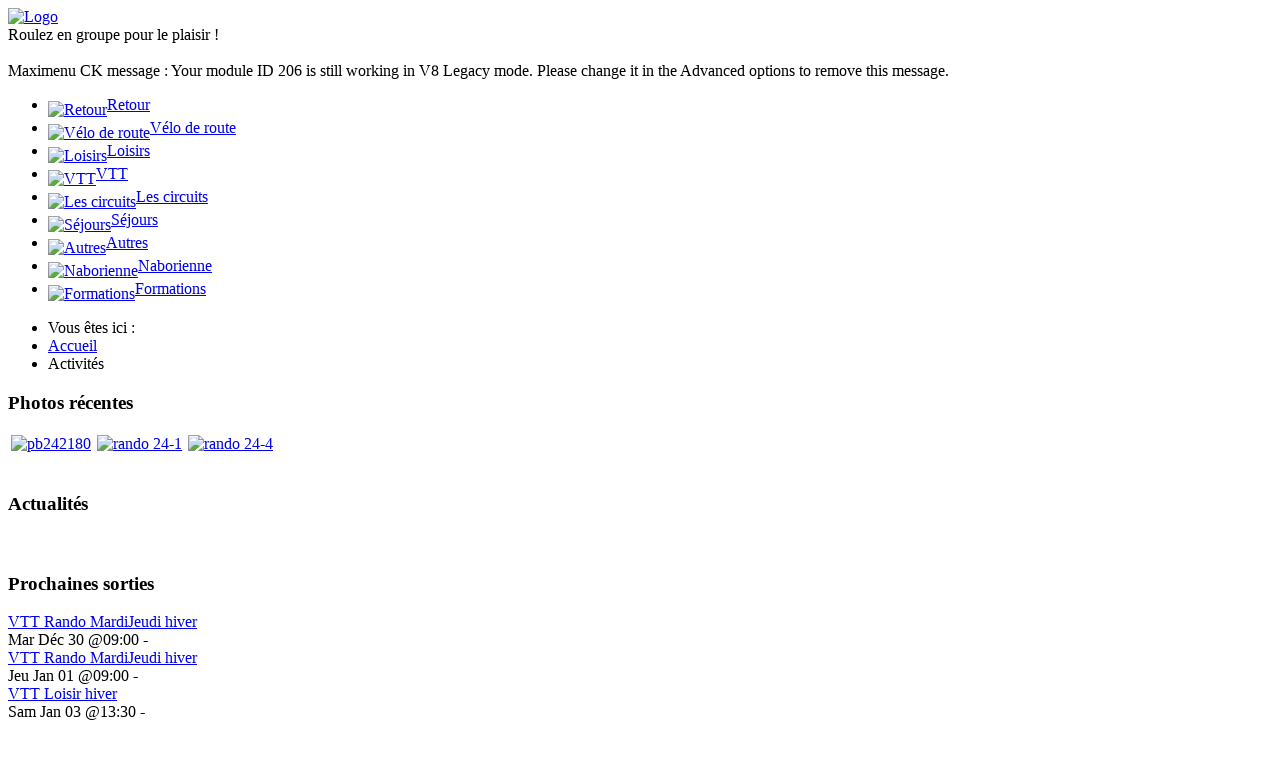

--- FILE ---
content_type: text/html; charset=utf-8
request_url: https://cycloclub-stavold.org/index.php/activites/day.listevents/2022/09/23/-
body_size: 11726
content:
<!DOCTYPE html>
<!--suppress XmlUnboundNsPrefix -->
<html xmlns="http://www.w3.org/1999/xhtml" xml:lang="fr-fr" lang="fr-fr" dir="ltr">
<head>
	<meta http-equiv="content-type" content="text/html; charset=utf-8" />
			<meta name="viewport" content="width=device-width, initial-scale=1.0">
		<base href="https://cycloclub-stavold.org/index.php/activites/day.listevents/2022/09/23/-" />
	<meta http-equiv="content-type" content="text/html; charset=utf-8" />
	<meta name="keywords" content="CYCLO-CLUB,SAINT-AVOLD,St-Avold,Moselle,MOSELLE,LORRAINE,Lorraine,FFCT,Cyclo-tourisme,57500,Saint-Avold,Saint Avold,CCSA,Cyclo-Club de St-Avold" />
	<meta name="rights" content="Cyclo-Club de St-Avold" />
	<meta name="robots" content="noindex,nofollow" />
	<meta name="description" content="Du vélo pour tous. Nous roulons ensemble par groupe de niveau. Route et VTT. Sorties hebdomadaires." />
	<meta name="generator" content="Joomla! - Open Source Content Management" />
	<title>Activités</title>
	<link href="https://cycloclub-stavold.org/index.php?option=com_jevents&amp;task=modlatest.rss&amp;format=feed&amp;type=rss&amp;Itemid=137&amp;modid=0" rel="alternate" type="application/rss+xml" title="RSS 2.0" />
	<link href="https://cycloclub-stavold.org/index.php?option=com_jevents&amp;task=modlatest.rss&amp;format=feed&amp;type=atom&amp;Itemid=137&amp;modid=0" rel="alternate" type="application/atom+xml" title="Atom 1.0" />
	<link href="/templates/lessallrounder/favicon.ico" rel="shortcut icon" type="image/vnd.microsoft.icon" />
	<link href="/media/com_jevents/css/bootstrap.css" rel="stylesheet" type="text/css" />
	<link href="/media/com_jevents/css/bootstrap-responsive.css" rel="stylesheet" type="text/css" />
	<link href="/media/com_jevents/lib_jevmodal/css/jevmodal.css" rel="stylesheet" type="text/css" />
	<link href="/components/com_jevents/assets/css/eventsadmin.css?v=3.6.82.1" rel="stylesheet" type="text/css" />
	<link href="/components/com_jevents/views/default/assets/css/events_css.css?v=3.6.82.1" rel="stylesheet" type="text/css" />
	<link href="https://cycloclub-stavold.org/plugins/content/pdf_embed/assets/css/style.css" rel="stylesheet" type="text/css" />
	<link href="/plugins/system/jcemediabox/css/jcemediabox.min.css?0072da39200af2a5f0dbaf1a155242cd" rel="stylesheet" type="text/css" />
	<link href="/media/modals/css/bootstrap.min.css?v=11.8.0" rel="stylesheet" type="text/css" />
	<link href="/plugins/system/scrolltop/css/scrolltop.css" rel="stylesheet" type="text/css" />
	<link href="/components/com_jevents/views/alternative/assets/css/modstyle.css?v=3.6.82.1" rel="stylesheet" type="text/css" />
	<link href="/components/com_jevents/views/default/assets/css/modstyle.css?v=3.6.82.1" rel="stylesheet" type="text/css" />
	<link href="https://cycloclub-stavold.org/components/com_comprofiler/plugin/templates/default/bootstrap.css?v=a63694f31e39922f" rel="stylesheet" type="text/css" />
	<link href="https://cycloclub-stavold.org/components/com_comprofiler/plugin/templates/default/fontawesome.css?v=a63694f31e39922f" rel="stylesheet" type="text/css" />
	<link href="https://cycloclub-stavold.org/components/com_comprofiler/plugin/templates/default/template.css?v=a63694f31e39922f" rel="stylesheet" type="text/css" />
	<link href="/media/com_phocagallery/css/main/phocagallery.css" rel="stylesheet" type="text/css" />
	<link href="/media/com_phocagallery/css/main/rating.css" rel="stylesheet" type="text/css" />
	<link href="/media/com_phocagallery/css/main/bootstrap.min.css" rel="stylesheet" type="text/css" />
	<link href="/media/com_phocagallery/css/custom/default.css" rel="stylesheet" type="text/css" />
	<link href="/media/mod_phocagallery_image/css/phocagallery.css" rel="stylesheet" type="text/css" />
	<link href="/media/system/css/modal.css?0edfcba7b3743ffa7c16caf4118bd015" rel="stylesheet" type="text/css" />
	<link href="/modules/mod_maximenuck/themes/css3megamenu/css/maximenuck.php?monid=maximenuck206" rel="stylesheet" type="text/css" />
	<link href="/modules/mod_maximenuck/templatelayers/beez3-position1.css" rel="stylesheet" type="text/css" />
	<link href="/modules/mod_maximenuck/assets/maximenuresponsiveck.css" rel="stylesheet" type="text/css" />
	<style type="text/css">
.gn_clear { clear:both; height:0; line-height:0; }
.gn_header_1 { background-color:#EFEFEF; border:1px solid #EFEFEF; border-bottom:none; padding:5px; }
#gn_scroller_1_1 { border:1px solid #EFEFEF; padding:5px; height:90px; background-color:#FFFFFF; overflow:hidden; }@media screen and (max-width: 524px) {#maximenuck206 .maximenumobiletogglericonck {display: block !important;font-size: 33px !important;text-align: right !important;padding-top: 10px !important;}#maximenuck206 .maximenumobiletogglerck + ul.maximenuck {display: none !important;}#maximenuck206 .maximenumobiletogglerck:checked + ul.maximenuck {display: block !important;}}@media screen and (max-width: 524px) {div#maximenuck206 ul.maximenuck li.maximenuck.nomobileck, div#maximenuck206 .maxipushdownck ul.maximenuck2 li.maximenuck.nomobileck { display: none !important; }}@media screen and (min-width: 525px) {div#maximenuck206 ul.maximenuck li.maximenuck.nodesktopck, div#maximenuck206 .maxipushdownck ul.maximenuck2 li.maximenuck.nodesktopck { display: none !important; }}#maximenuck206 .maximenuck-toggler-anchor {
	height: 0;
	opacity: 0;
	overflow: hidden;
	display: none;
}
	</style>
	<script type="application/json" class="joomla-script-options new">{"csrf.token":"2f0692c265e4bbe7dc2515bd9813f878","system.paths":{"root":"","base":""},"rl_modals":{"class":"modal_link","defaults":{"opacity":"0.8","maxWidth":"95%","maxHeight":"95%","current":"{current} \/ {total}","previous":"pr\u00e9c\u00e9dent","next":"suivant","close":"fermer","xhrError":"This content failed to load.","imgError":"This image failed to load."},"auto_correct_size":1,"auto_correct_size_delay":0},"system.keepalive":{"interval":300000,"uri":"\/index.php\/component\/ajax\/?format=json"}}</script>
	<script src="https://ajax.googleapis.com/ajax/libs/jquery/1.8/jquery.min.js" type="text/javascript"></script>
	<script src="/media/syw_jqueryeasy/js/jquerynoconflict.js" type="text/javascript"></script>
	<script src="/media/system/js/core.js?0edfcba7b3743ffa7c16caf4118bd015" type="text/javascript"></script>
	<script src="/components/com_jevents/assets/js/jQnc.js?v=3.6.82.1" type="text/javascript"></script>
	<script src="/media/jui/js/bootstrap.min.js?0edfcba7b3743ffa7c16caf4118bd015" type="text/javascript"></script>
	<script src="/media/com_jevents/lib_jevmodal/js/jevmodal.js" type="text/javascript"></script>
	<script src="/components/com_jevents/assets/js/view_detailJQ.js?v=3.6.82.1" type="text/javascript"></script>
	<script src="/plugins/system/jcemediabox/js/jcemediabox.min.js?d67233ea942db0e502a9d3ca48545fb9" type="text/javascript"></script>
	<script src="/media/modals/js/jquery.touchSwipe.min.js" type="text/javascript"></script>
	<script src="/media/modals/js/jquery.modals.min.js?v=11.8.0" type="text/javascript"></script>
	<script src="/media/modals/js/script.min.js?v=11.8.0" type="text/javascript"></script>
	<script src="/plugins/system/scrolltop/js/gt.min.js" type="text/javascript"></script>
	<script src="/modules/mod_jevents_cal/tmpl/default/assets/js/calnav.js?v=3.6.82.1" type="text/javascript"></script>
	<!--[if lt IE 9]><script src="/media/system/js/polyfill.event.js?0edfcba7b3743ffa7c16caf4118bd015" type="text/javascript"></script><![endif]-->
	<script src="/media/system/js/keepalive.js?0edfcba7b3743ffa7c16caf4118bd015" type="text/javascript"></script>
	<script src="/media/system/js/mootools-core.js?0edfcba7b3743ffa7c16caf4118bd015" type="text/javascript"></script>
	<script src="/media/system/js/mootools-more.js?0edfcba7b3743ffa7c16caf4118bd015" type="text/javascript"></script>
	<script src="/media/system/js/modal.js?0edfcba7b3743ffa7c16caf4118bd015" type="text/javascript"></script>
	<script src="/modules/mod_globalnews/scripts/scroller.js" type="text/javascript"></script>
	<script src="/media/jui/js/jquery.ui.core.min.js?0edfcba7b3743ffa7c16caf4118bd015" type="text/javascript"></script>
	<script src="/modules/mod_maximenuck/assets/maximenuck.v8.js" type="text/javascript"></script>
	<script src="/modules/mod_maximenuck/assets/jquery.easing.1.3.js" type="text/javascript"></script>
	<script src="/modules/mod_maximenuck/assets/fancymenuck.v8.js" type="text/javascript"></script>
	<script type="text/javascript">
function jevPopover(selector, container) {
	var uikitoptions = {"title":"","pos":"top","delay":150,"delayHide":200,"offset":20,"animation":"uk-animation-fade","duration":100,"cls":"uk-active uk-card uk-card-default uk-padding-remove  uk-background-default","clsPos":"uk-tooltip","mode":"hover","container":"#jevents_body"}; 
	var bsoptions = {"animation":false,"html":true,"placement":"top","selector":false,"title":"","trigger":"hover","content":"","delay":{"show":150,"hide":150},"container":"#jevents_body","mouseonly":false};
	uikitoptions.container = container;
	bsoptions.container = container;
	
	if (bsoptions.mouseonly && 'ontouchstart' in document.documentElement) {
		return;
	}
	if (jQuery(selector).length){
		try {
			ys_setuppopover(selector, uikitoptions);
		}
		catch (e) {
			if ('bootstrap' != "uikit"  || typeof UIkit == 'undefined' ) {
			// Do not use this for YooTheme Pro templates otherwise you get strange behaviour!
				if (jQuery(selector).popover )
				{	
					// set data-title and data-content if not set or empty		
					var hoveritems = document.querySelectorAll(selector);
					hoveritems.forEach(function (hoveritem) {
						var title = hoveritem.getAttribute('data-original-title') || hoveritem.getAttribute('title')  || '';
						var body = hoveritem.getAttribute('data-original-content') || hoveritem.getAttribute('data-content') || '';
						if (body == '')
						{
							//hoveritem.setAttribute('data-original-content', 'hello kitty!');
							//hoveritem.setAttribute('data-content', 'hello kitty!');
						}
					});
					jQuery(selector).popover(bsoptions);
				}
				else 
				{
					if ('bootstrap' != "uikit")
					{
						alert("problem with popovers!  Failed to load Bootstrap popovers");
					}
					else 
					{
						alert("problem with popovers! Failed to load UIkit popovers");
					}
				}
			}
			else 
			{
				// Fall back to native uikit
				var hoveritems = document.querySelectorAll(selector);
				hoveritems.forEach(function (hoveritem) {
					var title = hoveritem.getAttribute('data-yspoptitle') || hoveritem.getAttribute('data-original-title') || hoveritem.getAttribute('title');
					var body = hoveritem.getAttribute('data-yspopcontent') || hoveritem.getAttribute('data-content') || hoveritem.getAttribute('data-bs-content') || '';
					var options = hoveritem.getAttribute('data-yspopoptions') || uikitoptions;
					if (typeof options == 'string') {
						options = JSON.parse(options);
					}
					/*
					var phtml = '<div class="uk-card uk-card-default uk-padding-remove uk-background-default" style="width:max-content;border-top-left-radius: 5px;border-top-right-radius: 5px;">' +
					(title != '' ? '<div class="uk-text-emphasis">' + title + '</div>' : '') +
					(body != '' ? '<div class="uk-card-body uk-text-secondary uk-padding-small" style="width:max-content">' + body + '</div>' : '') +
					'</div>';
					*/						
					var phtml = '' +
					(title != '' ? title.replace("jevtt_title", "uk-card-title uk-text-emphasis uk-padding-small").replace(/color:#(.*);/,'color:#$1!important;')  : '') +
					(body != '' ?  body.replace("jevtt_text", "uk-card-body uk-padding-small uk-text-secondary  uk-background-default")  : '') +
					'';
					options.title = phtml;
					
					if (hoveritem.hasAttribute('title')) {
						hoveritem.removeAttribute('title');
					}
					
					UIkit.tooltip(hoveritem, options);
				});
			}	
		}
	}
}
document.addEventListener('DOMContentLoaded', function()
{
	try {
		jevPopover('.hasjevtip', '#jevents_body');
	}
	catch (e) 
	{
	}
});
(function($) {
	if (typeof $.fn.popover == 'undefined')
	{
		// bootstrap popovers not used or loaded
		return;
	}

    var oldHide = $.fn.popover.Constructor.prototype.hide || false;

    $.fn.popover.Constructor.prototype.hide = function() {
		var bootstrap5 = false;
		var bootstrap4 = false;
		try {
	        var testClass = window.bootstrap.Tooltip || window.bootstrap.Modal;
	        var bsVersion = testClass.VERSION.substr(0,1);

		    bootstrap5 = bsVersion >= 5;
		    bootstrap4 = bsVersion >= 4 && !bootstrap5;
		} catch (e) {
		}
        var bootstrap3 = window.jQuery && (typeof jQuery().emulateTransitionEnd == 'function');
        // Bootstrap  3+         
        if (this.config || bootstrap4 || bootstrap3 || bootstrap5)
        {
            //- This is not needed for recent versions of Bootstrap 4
            /*
	        if (this.config.container == '#jevents_body' && this.config.trigger.indexOf('hover') >=0) {
	            var that = this;
	            // try again after what would have been the delay
	            setTimeout(function() {
	                return that.hide.call(that, arguments);
	            }, that.config.delay.hide);
	            return;
	        }
	        */
        }
        // Earlier Bootstraps 
        else
        {
	        if (this.options.container == '#jevents_body' && this.options.trigger.indexOf('hover') >=0  && this.tip().is(':hover')) {
	            var that = this;
	            // try again after what would have been the delay
	            setTimeout(function() {
	                try {
	                    return that.hide.call(that, arguments);
	                }
	                catch (e) 
	                {
	                }
	            }, that.options.delay.hide);
	            return;
	        }
        }
        if ( oldHide )
        {
            oldHide.call(this, arguments);
        }
    };

})(jQuery);jQuery(document).ready(function(){WfMediabox.init({"base":"\/","theme":"standard","width":"","height":"","lightbox":0,"shadowbox":0,"icons":1,"overlay":1,"overlay_opacity":0.8,"overlay_color":"#000000","transition_speed":500,"close":2,"scrolling":"fixed","labels":{"close":"Close","next":"Next","previous":"Previous","cancel":"Cancel","numbers":"{{numbers}}","numbers_count":"{{current}} of {{total}}","download":"Download"}});});jQuery(function($){ initTooltips(); $("body").on("subform-row-add", initTooltips); function initTooltips (event, container) { container = container || document;$(container).find(".hasTooltip").tooltip({"html": true,"container": "body"});} });document.write("<div id='scroll' onclick='goTop();return false;'></div>");function fetchMoreLatestEvents(modid, direction)
{        
        jQuery.ajax({
                    type : 'POST',
                    dataType : 'json',
                    url : "https://cycloclub-stavold.org/index.php?option=com_jevents&ttoption=com_jevents&typeaheadtask=gwejson&file=fetchlatestevents&path=module&folder=mod_jevents_latest&token=2f0692c265e4bbe7dc2515bd9813f878",
                    data : {'json':JSON.stringify({'modid':modid, 'direction':direction})},
                    contentType: "application/x-www-form-urlencoded; charset=utf-8",
                    scriptCharset: "utf-8"
            })                        
                .done(function( data ){                    
                    jQuery("#mod_events_latest_"+modid+"_data").replaceWith(data.html);
                    try {
                        document.getElementById("mod_events_latest_"+modid+"_data").parentNode.scrollIntoView({block: "start", behavior: "smooth"});
                    }
                    catch (e) {
                    }
                })
                .fail(function(x) {
        alert('fail '+x);
                });
}function setupSpecificNavigation()
{
setupMiniCalTouchInteractions(".mod_events_table,.jevcalendar ", true);
}function setupSpecificNavigation()
{
setupMiniCalTouchInteractions(".mod_events_table,.jevcalendar ", true);
}function setupSpecificNavigation()
{
setupMiniCalTouchInteractions(".mod_events_table,.jevcalendar ", true);
}function setupSpecificNavigation()
{
setupMiniCalTouchInteractions(".mod_events_table,.jevcalendar ", true);
}
		jQuery(function($) {
			SqueezeBox.initialize({});
			initSqueezeBox();
			$(document).on('subform-row-add', initSqueezeBox);

			function initSqueezeBox(event, container)
			{
				SqueezeBox.assign($(container || document).find('a.pg-modal-button').get(), {
					parse: 'rel'
				});
			}
		});

		window.jModalClose = function () {
			SqueezeBox.close();
		};

		// Add extra modal close functionality for tinyMCE-based editors
		document.onreadystatechange = function () {
			if (document.readyState == 'interactive' && typeof tinyMCE != 'undefined' && tinyMCE)
			{
				if (typeof window.jModalClose_no_tinyMCE === 'undefined')
				{
					window.jModalClose_no_tinyMCE = typeof(jModalClose) == 'function'  ?  jModalClose  :  false;

					jModalClose = function () {
						if (window.jModalClose_no_tinyMCE) window.jModalClose_no_tinyMCE.apply(this, arguments);
						tinyMCE.activeEditor.windowManager.close();
					};
				}

				if (typeof window.SqueezeBoxClose_no_tinyMCE === 'undefined')
				{
					if (typeof(SqueezeBox) == 'undefined')  SqueezeBox = {};
					window.SqueezeBoxClose_no_tinyMCE = typeof(SqueezeBox.close) == 'function'  ?  SqueezeBox.close  :  false;

					SqueezeBox.close = function () {
						if (window.SqueezeBoxClose_no_tinyMCE)  window.SqueezeBoxClose_no_tinyMCE.apply(this, arguments);
						tinyMCE.activeEditor.windowManager.close();
					};
				}
			}
		};
		jQuery(document).ready(function(jQuery){jQuery('#maximenuck206').DropdownMaxiMenu({fxtransition : 'easeOutQuad',dureeIn : 0,dureeOut : 500,menuID : 'maximenuck206',testoverflow : '0',orientation : 'horizontal',behavior : 'mouseover',opentype : 'slide',fxdirection : 'normal',directionoffset1 : '30',directionoffset2 : '30',showactivesubitems : '1',ismobile : 0,menuposition : '0',effecttype : 'dropdown',topfixedeffect : '1',topfixedoffset : '',clickclose : '0',fxduration : 500});});jQuery(window).load(function(){
            jQuery('#maximenuck206').FancyMaxiMenu({fancyTransition : 'linear',fancyDuree : 500});});
	</script>
	<style type="text/css">
.pg-cv-box-mod-ri {
   height: 140px;
   width: 93px;"
}
.pg-cv-box-img-mod-ri {
   height: 100px;
   width: 93pxpx;"
}
</style>

		<link href="/templates/lessallrounder/css/template30.css" rel="stylesheet" type="text/css" media="all" />
		<script src="/templates/lessallrounder/js/effects.js" type="text/javascript"></script>
	</head>
<body>
	<div id="wrapper">
						<div id="header_container">
							<div id="header">
															<div id="logo">
													<a class="imglogo" href="/index.php"><img alt="Logo" src="/templates/lessallrounder/images/logo/CCSA3b.gif"/></a>
																															<div class="slogan">Roulez en groupe pour le plaisir !</div>
											</div>
										<span class="heckl">&nbsp;</span>
					<span class="heckr">&nbsp;</span>
				</div>
													<nav id="topmenu_container" class="navigation" role="navigation">
					<div class="navbar">
						<a class="btn btn-navbar collapsed" data-toggle="collapse" data-target=".nav-collapse">
							<div>
								<span class="icon-bar"></span>
								<span class="icon-bar"></span>
								<span class="icon-bar"></span>
							</div>
						</a>
					</div>
					<div id="topmenu" class="nav-collapse collapse">
						<div class="alert alert-danger">Maximenu CK message : Your module ID 206 is still working in V8 Legacy mode. Please change it in the Advanced options to remove this message.</div>
			<!--[if lte IE 7]>
			<link href="/modules/mod_maximenuck/themes/css3megamenu/css/ie7.css" rel="stylesheet" type="text/css" />
			<![endif]--><!-- debut Maximenu CK -->
	<div class="maximenuckh ltr" id="maximenuck206" style="z-index:10;">
			<label for="maximenuck206-maximenumobiletogglerck" class="maximenumobiletogglericonck" style="display:none;">&#x2261;</label><a href="#" class="maximenuck-toggler-anchor" aria-label="Open menu" >Open menu</a><input id="maximenuck206-maximenumobiletogglerck" class="maximenumobiletogglerck" type="checkbox" style="display:none;"/>			<ul itemscope itemtype="https://www.schema.org/SiteNavigationElement" class=" maximenuck">
				<li itemprop="name" data-level="1" class="maximenuck item509 first level1 " style="z-index : 12000;" ><a itemprop="url"  data-hover="Retour" class="maximenuck " href="http://cycloclub-stavold.org/" data-align="leftmiddle"><img src="/images/icones/home.png" alt="Retour" align="middle"/><span class="titreck"  data-hover="Retour"><span class="titreck-text"><span class="titreck-title">Retour</span></span></span> </a>
		</li><li itemprop="name" data-level="1" class="maximenuck item105 level1 " style="z-index : 11999;" ><a itemprop="url"  data-hover="Vélo de route" class="maximenuck " href="/index.php/velo-de-route" data-align="leftmiddle"><img src="/images/icones/bike.png" alt="Vélo de route" align="middle"/><span class="titreck"  data-hover="Vélo de route"><span class="titreck-text"><span class="titreck-title">Vélo de route</span></span></span> </a>
		</li><li itemprop="name" data-level="1" class="maximenuck item106 level1 " style="z-index : 11998;" ><a itemprop="url"  data-hover="Loisirs" class="maximenuck " href="/index.php/le-groupe-loisirs" data-align="leftmiddle"><img src="/images/icones/famvelo.png" alt="Loisirs" align="middle"/><span class="titreck"  data-hover="Loisirs"><span class="titreck-text"><span class="titreck-title">Loisirs</span></span></span> </a>
		</li><li itemprop="name" data-level="1" class="maximenuck item107 level1 " style="z-index : 11997;" ><a itemprop="url"  data-hover="VTT" class="maximenuck " href="/index.php/le-vtt" data-align="leftmiddle"><img src="/images/icones/vtt1.png" alt="VTT" align="middle"/><span class="titreck"  data-hover="VTT"><span class="titreck-text"><span class="titreck-title">VTT</span></span></span> </a>
		</li><li itemprop="name" data-level="1" class="maximenuck item522 level1 " style="z-index : 11996;" ><a itemprop="url"  data-hover="Les circuits" class="maximenuck " href="/index.php/les-circuits" data-align="leftmiddle"><img src="/images/icones/ink_draw_pen.png" alt="Les circuits" align="middle"/><span class="titreck"  data-hover="Les circuits"><span class="titreck-text"><span class="titreck-title">Les circuits</span></span></span> </a>
		</li><li itemprop="name" data-level="1" class="maximenuck item125 level1 " style="z-index : 11995;" ><a itemprop="url"  data-hover="Séjours" class="maximenuck " href="/index.php/sejours" data-align="leftmiddle"><img src="/images/icones/sun_icon.jpg" alt="Séjours" align="middle"/><span class="titreck"  data-hover="Séjours"><span class="titreck-text"><span class="titreck-title">Séjours</span></span></span> </a>
		</li><li itemprop="name" data-level="1" class="maximenuck item139 level1 " style="z-index : 11994;" ><a itemprop="url"  data-hover="Autres" class="maximenuck " href="/index.php/autres" data-align="leftmiddle"><img src="/images/icones/rando1.png" alt="Autres" align="middle"/><span class="titreck"  data-hover="Autres"><span class="titreck-text"><span class="titreck-title">Autres</span></span></span> </a>
		</li><li itemprop="name" data-level="1" class="maximenuck item279 level1 " style="z-index : 11993;" ><a itemprop="url"  data-hover="Naborienne" class="maximenuck " href="/index.php/naborienne" data-align="leftmiddle"><img src="/images/icones/ccsa24.jpg" alt="Naborienne" align="middle"/><span class="titreck"  data-hover="Naborienne"><span class="titreck-text"><span class="titreck-title">Naborienne</span></span></span> </a>
		</li><li itemprop="name" data-level="1" class="maximenuck item375 last level1 " style="z-index : 11992;" ><a itemprop="url"  data-hover="Formations" class="maximenuck " href="/index.php/formations" data-align="leftmiddle"><img src="/images/icones/admin_active.gif" alt="Formations" align="middle"/><span class="titreck"  data-hover="Formations"><span class="titreck-text"><span class="titreck-title">Formations</span></span></span> </a></li>            </ul>
    </div>
    <!-- fin maximenuCK -->

					</div>
					<div class="clearfix"></div>
				</nav>
								</div>
					<div id="subhead">
									<div aria-label="Fil de navigation" role="navigation">
	<ul itemscope itemtype="https://schema.org/BreadcrumbList" class="breadcrumb">
					<li>
				Vous êtes ici : &#160;
			</li>
		
						<li itemprop="itemListElement" itemscope itemtype="https://schema.org/ListItem">
											<a itemprop="item" href="/index.php" class="pathway"><span itemprop="name">Accueil</span></a>
					
											<span class="divider">
							<img src="/media/system/images/arrow.png" alt="" />						</span>
										<meta itemprop="position" content="1">
				</li>
							<li itemprop="itemListElement" itemscope itemtype="https://schema.org/ListItem" class="active">
					<span itemprop="name">
						Activités					</span>
					<meta itemprop="position" content="2">
				</li>
				</ul>
</div>

											</div>
				<div id="container">
							<div id="top">
					<div id="top1" class="row-fluid">
					<div class="module-style1 span4">
		<div class="module-content chrome-border left-top">
			<div class="chrome-border right-top">
				<div class="chrome-border right-bottom">
					<div class="module-inner chrome-border left-bottom">
													<h3 class="moduleh3">
								Photos récentes							</h3>
												<div id ="phocagallery-module-ri" style="text-align:center; margin: 0 auto;"><div class="mosaic" style="float:left;padding:3px;width:93pxpx">
<a class="no-popup" title="pb242180" href="/index.php/album/category/112-vtt" >
<img src="/images/phocagallery/2019/VTT/thumbs/phoca_thumb_m_pb242180.jpg" alt="pb242180" width="93px" height="93px" /></a></div><div class="mosaic" style="float:left;padding:3px;width:93pxpx">
<a class="no-popup" title="rando 24-1" href="/index.php/album/category/112-vtt" >
<img src="/images/phocagallery/2019/VTT/thumbs/phoca_thumb_m_rando 24-1.jpg" alt="rando 24-1" width="93px" height="93px" /></a></div><div class="mosaic" style="float:left;padding:3px;width:93pxpx">
<a class="no-popup" title="rando 24-4" href="/index.php/album/category/112-vtt" >
<img src="/images/phocagallery/2019/VTT/thumbs/phoca_thumb_m_rando 24-4.jpg" alt="rando 24-4" width="93px" height="93px" /></a></div></div><div style="clear:both"></div>					</div>
				</div>
			</div>
		</div>
		<span class="shadow-left">&nbsp;</span>
		<span class="shadow-right">&nbsp;</span>
	</div>
	<div class="module-style2 span4">
		<div class="module-content chrome-border left-top">
			<div class="chrome-border right-top">
				<div class="chrome-border right-bottom">
					<div class="module-inner chrome-border left-bottom">
													<h3 class="moduleh3">
								Actualités							</h3>
												
<div style="float:left;width:100%;">
  <div class="globalnews" style="margin:2px">
    
<script type="text/javascript" language="javascript">
<!--
var GN_Pausecontent_1_1=new Array();

GN_Pausecontent_1_1[0]=' <a href="/index.php/43-news/163-circuits-route">Circuits Route</a> <br /> Une nouvelle rubrique voit le jour. Des circuits route, concoctés par nos spécialistes. Vous... <a href="/index.php/43-news/163-circuits-route" >Lire la suite...</a>';
GN_Pausecontent_1_1[1]=' <a href="/index.php/43-news/59-compte-rendu">Compte-rendu</a> <br /> Le compte-rendu de la dernière réunion du comité est disponible dans le menu Le Club accessibles... <a href="/index.php/43-news/59-compte-rendu" >Lire la suite...</a>';
GN_Pausecontent_1_1[2]='<a href="/index.php/43-news/201-securite" ><img src="https://cycloclub-stavold.org/modules/mod_globalnews/thumbs/01/b_100px_90_16777215_201_sec-9.gif" alt="IMAGE" style="float:right;margin:3px;border:0;" /></a> <a href="/index.php/43-news/201-securite">Sécurité</a> <br /> Une nouvelle rubrique voit le jour. La sécurité à vélo, avec des conseils pour voir, être vu,... <a href="/index.php/43-news/201-securite" >Lire la suite...</a>';

new GN_Pausescroller(GN_Pausecontent_1_1, "gn_scroller_1_1", "", 3000);
-->
</script>
  </div>
</div>
<div class="gn_clear"></div>
					</div>
				</div>
			</div>
		</div>
		<span class="shadow-left">&nbsp;</span>
		<span class="shadow-right">&nbsp;</span>
	</div>

			</div>
			</div>
							<div id="leftcol">
						<div class="module-outer">
					<h3 class="moduleh3-sidebar">
				Prochaines sorties				<span class="h3eck">&nbsp;</span>
			</h3>
				<div class="module">
			<div class="module-inner">
				<table class="mod_events_latest_table jevbootstrap" width="100%" border="0" cellspacing="0" cellpadding="0" align="center"><tr><td class="mod_events_latest_first" style="border-color:#006600"><span class="mod_events_latest_content"><a href="/index.php/activites/icalrepeat.detail/2025/12/30/46203/-/vtt-rando-mardijeudi-hiver"  target="_top" >VTT Rando MardiJeudi hiver</a></span><br />
<span class="mod_events_latest_date">Mar Déc 30 @09:00</span> - <span class="mod_events_latest_date"></span></td></tr>
<tr><td class="mod_events_latest" style="border-color:#006600"><span class="mod_events_latest_content"><a href="/index.php/activites/icalrepeat.detail/2026/01/01/46204/-/vtt-rando-mardijeudi-hiver"  target="_top" >VTT Rando MardiJeudi hiver</a></span><br />
<span class="mod_events_latest_date">Jeu Jan 01 @09:00</span> - <span class="mod_events_latest_date"></span></td></tr>
<tr><td class="mod_events_latest" style="border-color:#006600"><span class="mod_events_latest_content"><a href="/index.php/activites/icalrepeat.detail/2026/01/03/46302/-/vtt-loisir-hiver"  target="_top" >VTT Loisir hiver</a></span><br />
<span class="mod_events_latest_date">Sam Jan 03 @13:30</span> - <span class="mod_events_latest_date"></span></td></tr>
<tr><td class="mod_events_latest" style="border-color:#006600"><span class="mod_events_latest_content"><a href="/index.php/activites/icalrepeat.detail/2026/01/04/46275/-/vtt-rando-hiver"  target="_top" >VTT Rando hiver</a></span><br />
<span class="mod_events_latest_date">Dim Jan 04 @09:00</span> - <span class="mod_events_latest_date"></span></td></tr>
<tr><td class="mod_events_latest" style="border-color:#006600"><span class="mod_events_latest_content"><a href="/index.php/activites/icalrepeat.detail/2026/01/06/46205/-/vtt-rando-mardijeudi-hiver"  target="_top" >VTT Rando MardiJeudi hiver</a></span><br />
<span class="mod_events_latest_date">Mar Jan 06 @09:00</span> - <span class="mod_events_latest_date"></span></td></tr>
<tr><td class="mod_events_latest" style="border-color:#006600"><span class="mod_events_latest_content"><a href="/index.php/activites/icalrepeat.detail/2026/01/08/46206/-/vtt-rando-mardijeudi-hiver"  target="_top" >VTT Rando MardiJeudi hiver</a></span><br />
<span class="mod_events_latest_date">Jeu Jan 08 @09:00</span> - <span class="mod_events_latest_date"></span></td></tr>
<tr><td class="mod_events_latest" style="border-color:#006600"><span class="mod_events_latest_content"><a href="/index.php/activites/icalrepeat.detail/2026/01/10/46303/-/vtt-loisir-hiver"  target="_top" >VTT Loisir hiver</a></span><br />
<span class="mod_events_latest_date">Sam Jan 10 @13:30</span> - <span class="mod_events_latest_date"></span></td></tr>
<tr><td class="mod_events_latest" style="border-color:#006600"><span class="mod_events_latest_content"><a href="/index.php/activites/icalrepeat.detail/2026/01/11/46276/-/vtt-rando-hiver"  target="_top" >VTT Rando hiver</a></span><br />
<span class="mod_events_latest_date">Dim Jan 11 @09:00</span> - <span class="mod_events_latest_date"></span></td></tr>
</table>
			</div>
		</div>
		<span class="shadow-left">&nbsp;</span>
		<span class="shadow-right">&nbsp;</span>
	</div>
	<div class="module-outer">
					<h3 class="moduleh3-sidebar">
				Derniers articles				<span class="h3eck">&nbsp;</span>
			</h3>
				<div class="module">
			<div class="module-inner">
				<ul class="latestnews mod-list">
	<li itemscope itemtype="https://schema.org/Article">
		<a href="/index.php/12-le-club/assemblee-generale/394-bilan-2025" itemprop="url">
			<span itemprop="name">
				Bilan 2025			</span>
		</a>
	</li>
	<li itemscope itemtype="https://schema.org/Article">
		<a href="/index.php/le-vtt/385-quand-les-anges-voyagent" itemprop="url">
			<span itemprop="name">
				Quand les anges voyagent			</span>
		</a>
	</li>
	<li itemscope itemtype="https://schema.org/Article">
		<a href="/index.php/le-vtt/380-communication-rl" itemprop="url">
			<span itemprop="name">
				Communication RL			</span>
		</a>
	</li>
	<li itemscope itemtype="https://schema.org/Article">
		<a href="/index.php/le-vtt/377-photos-de-nos-sorties" itemprop="url">
			<span itemprop="name">
				PHOTOS DE NOS SORTIES			</span>
		</a>
	</li>
	<li itemscope itemtype="https://schema.org/Article">
		<a href="/index.php/naborienne/379-circuits-naborienne-2023" itemprop="url">
			<span itemprop="name">
				Circuits naborienne 2023			</span>
		</a>
	</li>
</ul>
			</div>
		</div>
		<span class="shadow-left">&nbsp;</span>
		<span class="shadow-right">&nbsp;</span>
	</div>
	<div class="module-outer-style1">
				<div class="module-style1">
			<div class="module-inner">
				<div style="margin:0px;padding:0px;border-width:0px;"><span id='testspan91' style='display:none'></span>

<table style="width:140px;" cellpadding="0" cellspacing="0" align="center" class="mod_events_monthyear" >
<tr >
<td><div class="mod_events_link" onmousedown="callNavigation('https://cycloclub-stavold.org/index.php?option=com_jevents&amp;task=modcal.ajax&amp;day=1&amp;month=12&amp;year=2024&amp;modid=91&amp;tmpl=component');" ontouchstart="callNavigation('https://cycloclub-stavold.org/index.php?option=com_jevents&amp;task=modcal.ajax&amp;day=1&amp;month=12&amp;year=2024&amp;modid=91&amp;tmpl=component');">&laquo;</div>
</td><td><div class="mod_events_link" onmousedown="callNavigation('https://cycloclub-stavold.org/index.php?option=com_jevents&amp;task=modcal.ajax&amp;day=1&amp;month=11&amp;year=2025&amp;modid=91&amp;tmpl=component');" ontouchstart="callNavigation('https://cycloclub-stavold.org/index.php?option=com_jevents&amp;task=modcal.ajax&amp;day=1&amp;month=11&amp;year=2025&amp;modid=91&amp;tmpl=component');">&lt;</div>
</td><td align="center"><a href="/index.php/activites/month.calendar/2025/12/29/-" class = "mod_events_link" title = "Aller au calendrier - mois en cours">Décembre</a> <a href="/index.php/activites/year.listevents/2025/12/29/-" class = "mod_events_link" title = "Aller au calendrier - année en cours">2025</a> </td><td><div class="mod_events_link" onmousedown="callNavigation('https://cycloclub-stavold.org/index.php?option=com_jevents&amp;task=modcal.ajax&amp;day=1&amp;month=01&amp;year=2026&amp;modid=91&amp;tmpl=component');" ontouchstart="callNavigation('https://cycloclub-stavold.org/index.php?option=com_jevents&amp;task=modcal.ajax&amp;day=1&amp;month=01&amp;year=2026&amp;modid=91&amp;tmpl=component');">&gt;</div>
</td><td><div class="mod_events_link" onmousedown="callNavigation('https://cycloclub-stavold.org/index.php?option=com_jevents&amp;task=modcal.ajax&amp;day=1&amp;month=12&amp;year=2026&amp;modid=91&amp;tmpl=component');" ontouchstart="callNavigation('https://cycloclub-stavold.org/index.php?option=com_jevents&amp;task=modcal.ajax&amp;day=1&amp;month=12&amp;year=2026&amp;modid=91&amp;tmpl=component');">&raquo;</div>
</td></tr>
</table>
<table style="width:140px;height:;" align="center" class="mod_events_table" cellspacing="0" cellpadding="2" >
<tr class="mod_events_dayname">
<td class="mod_events_td_dayname">L</td>
<td class="mod_events_td_dayname">Ma</td>
<td class="mod_events_td_dayname">Me</td>
<td class="mod_events_td_dayname">J</td>
<td class="mod_events_td_dayname">V</td>
<td class="mod_events_td_dayname"><span class="saturday">S</span></td>
<td class="mod_events_td_dayname"><span class="sunday">D</span></td>
</tr>
<tr>
<td class='mod_events_td_daynoevents'>
<a href="/index.php/activites/day.listevents/2025/12/01/-" class = "mod_events_daylink" title = "Aller au calendrier - aujourd'hui">1</a></td>
<td class='mod_events_td_daywithevents'>
<a href="/index.php/activites/day.listevents/2025/12/02/-" class = "mod_events_daylink" title = "Aller au calendrier - aujourd'hui">2</a></td>
<td class='mod_events_td_daynoevents'>
<a href="/index.php/activites/day.listevents/2025/12/03/-" class = "mod_events_daylink" title = "Aller au calendrier - aujourd'hui">3</a></td>
<td class='mod_events_td_daywithevents'>
<a href="/index.php/activites/day.listevents/2025/12/04/-" class = "mod_events_daylink" title = "Aller au calendrier - aujourd'hui">4</a></td>
<td class='mod_events_td_daynoevents'>
<a href="/index.php/activites/day.listevents/2025/12/05/-" class = "mod_events_daylink" title = "Aller au calendrier - aujourd'hui">5</a></td>
<td class='mod_events_td_daywithevents'>
<a href="/index.php/activites/day.listevents/2025/12/06/-" class = "mod_events_daylink" title = "Aller au calendrier - aujourd'hui">6</a></td>
<td class='mod_events_td_daywithevents'>
<a href="/index.php/activites/day.listevents/2025/12/07/-" class = "mod_events_daylink" title = "Aller au calendrier - aujourd'hui">7</a></td>
</tr>
<tr>
<td class='mod_events_td_daynoevents'>
<a href="/index.php/activites/day.listevents/2025/12/08/-" class = "mod_events_daylink" title = "Aller au calendrier - aujourd'hui">8</a></td>
<td class='mod_events_td_daywithevents'>
<a href="/index.php/activites/day.listevents/2025/12/09/-" class = "mod_events_daylink" title = "Aller au calendrier - aujourd'hui">9</a></td>
<td class='mod_events_td_daynoevents'>
<a href="/index.php/activites/day.listevents/2025/12/10/-" class = "mod_events_daylink" title = "Aller au calendrier - aujourd'hui">10</a></td>
<td class='mod_events_td_daywithevents'>
<a href="/index.php/activites/day.listevents/2025/12/11/-" class = "mod_events_daylink" title = "Aller au calendrier - aujourd'hui">11</a></td>
<td class='mod_events_td_daynoevents'>
<a href="/index.php/activites/day.listevents/2025/12/12/-" class = "mod_events_daylink" title = "Aller au calendrier - aujourd'hui">12</a></td>
<td class='mod_events_td_daywithevents'>
<a href="/index.php/activites/day.listevents/2025/12/13/-" class = "mod_events_daylink" title = "Aller au calendrier - aujourd'hui">13</a></td>
<td class='mod_events_td_daywithevents'>
<a href="/index.php/activites/day.listevents/2025/12/14/-" class = "mod_events_daylink" title = "Aller au calendrier - aujourd'hui">14</a></td>
</tr>
<tr>
<td class='mod_events_td_daynoevents'>
<a href="/index.php/activites/day.listevents/2025/12/15/-" class = "mod_events_daylink" title = "Aller au calendrier - aujourd'hui">15</a></td>
<td class='mod_events_td_daywithevents'>
<a href="/index.php/activites/day.listevents/2025/12/16/-" class = "mod_events_daylink" title = "Aller au calendrier - aujourd'hui">16</a></td>
<td class='mod_events_td_daynoevents'>
<a href="/index.php/activites/day.listevents/2025/12/17/-" class = "mod_events_daylink" title = "Aller au calendrier - aujourd'hui">17</a></td>
<td class='mod_events_td_daywithevents'>
<a href="/index.php/activites/day.listevents/2025/12/18/-" class = "mod_events_daylink" title = "Aller au calendrier - aujourd'hui">18</a></td>
<td class='mod_events_td_daynoevents'>
<a href="/index.php/activites/day.listevents/2025/12/19/-" class = "mod_events_daylink" title = "Aller au calendrier - aujourd'hui">19</a></td>
<td class='mod_events_td_daywithevents'>
<a href="/index.php/activites/day.listevents/2025/12/20/-" class = "mod_events_daylink" title = "Aller au calendrier - aujourd'hui">20</a></td>
<td class='mod_events_td_daywithevents'>
<a href="/index.php/activites/day.listevents/2025/12/21/-" class = "mod_events_daylink" title = "Aller au calendrier - aujourd'hui">21</a></td>
</tr>
<tr>
<td class='mod_events_td_daynoevents'>
<a href="/index.php/activites/day.listevents/2025/12/22/-" class = "mod_events_daylink" title = "Aller au calendrier - aujourd'hui">22</a></td>
<td class='mod_events_td_daywithevents'>
<a href="/index.php/activites/day.listevents/2025/12/23/-" class = "mod_events_daylink" title = "Aller au calendrier - aujourd'hui">23</a></td>
<td class='mod_events_td_daynoevents'>
<a href="/index.php/activites/day.listevents/2025/12/24/-" class = "mod_events_daylink" title = "Aller au calendrier - aujourd'hui">24</a></td>
<td class='mod_events_td_daywithevents'>
<a href="/index.php/activites/day.listevents/2025/12/25/-" class = "mod_events_daylink" title = "Aller au calendrier - aujourd'hui">25</a></td>
<td class='mod_events_td_daynoevents'>
<a href="/index.php/activites/day.listevents/2025/12/26/-" class = "mod_events_daylink" title = "Aller au calendrier - aujourd'hui">26</a></td>
<td class='mod_events_td_daywithevents'>
<a href="/index.php/activites/day.listevents/2025/12/27/-" class = "mod_events_daylink" title = "Aller au calendrier - aujourd'hui">27</a></td>
<td class='mod_events_td_daywithevents'>
<a href="/index.php/activites/day.listevents/2025/12/28/-" class = "mod_events_daylink" title = "Aller au calendrier - aujourd'hui">28</a></td>
</tr>
<tr>
<td class='mod_events_td_todaynoevents'>
<a href="/index.php/activites/day.listevents/2025/12/29/-" class = "mod_events_daylink" title = "Aller au calendrier - aujourd'hui">29</a></td>
<td class='mod_events_td_daywithevents'>
<a href="/index.php/activites/day.listevents/2025/12/30/-" class = "mod_events_daylink" title = "Aller au calendrier - aujourd'hui">30</a></td>
<td class='mod_events_td_daynoevents'>
<a href="/index.php/activites/day.listevents/2025/12/31/-" class = "mod_events_daylink" title = "Aller au calendrier - aujourd'hui">31</a></td>
<td class="mod_events_td_dayoutofmonth">1</td>
<td class="mod_events_td_dayoutofmonth">2</td>
<td class="mod_events_td_dayoutofmonth">3</td>
<td class="mod_events_td_dayoutofmonth">4</td>
</tr>
</table>
<script style='text/javascript'>xyz=1;linkprevious = 'https://cycloclub-stavold.org/index.php?option=com_jevents&amp;task=modcal.ajax&amp;day=1&amp;month=11&amp;year=2025&amp;modid=91&amp;tmpl=component';
linknext = 'https://cycloclub-stavold.org/index.php?option=com_jevents&amp;task=modcal.ajax&amp;day=1&amp;month=1&amp;year=2026&amp;modid=91&amp;tmpl=component';
zyx=1;</script></div>			</div>
		</div>
		<span class="shadow-left">&nbsp;</span>
		<span class="shadow-right">&nbsp;</span>
	</div>
	<div class="module-outer">
					<h3 class="moduleh3-sidebar">
				Espace Membre				<span class="h3eck">&nbsp;</span>
			</h3>
				<div class="module">
			<div class="module-inner">
				<form action="https://cycloclub-stavold.org/index.php/component/comprofiler/login" method="post" id="login-form" class="form-inline cbLoginForm">
	<input type="hidden" name="option" value="com_comprofiler" />
	<input type="hidden" name="view" value="login" />
	<input type="hidden" name="op2" value="login" />
	<input type="hidden" name="return" value="B:aHR0cHM6Ly9jeWNsb2NsdWItc3Rhdm9sZC5vcmcvaW5kZXgucGhwL2FjdGl2aXRlcy9kYXkubGlzdGV2ZW50cy8yMDIyLzA5LzIzLy0=" />
	<input type="hidden" name="message" value="1" />
	<input type="hidden" name="loginfrom" value="loginmodule" />
	<input type="hidden" name="cbsecuritym3" value="cbm_0844400e_54818f27_446067dc4ac5dd8e1b76aaae085084ed" />
				<div class="pretext cb_template cb_template_default">
			<p>Bonjour, connectez-vous</p>
		</div>
					<div class="userdata">
			<div id="form-login-username" class="control-group">
				<div class="controls">
																									<div class="input-prepend">
								<span class="add-on">
									<span class="icon-user hasTooltip cbModuleUsernameIcon" title="Nom d'utilisateur"></span>
								</span>
								<input id="modlgn-username" type="text" name="username" class="input-small" size="10" placeholder="Nom d'utilisateur" />
							</div>
															</div>
			</div>
			<div id="form-login-password" class="control-group">
				<div class="controls">
																									<div class="input-prepend">
								<span class="add-on">
									<span class="icon-lock hasTooltip cbModulePasswordIcon" title="Mot de passe"></span>
								</span>
								<input id="modlgn-passwd" type="password" name="passwd" class="input-small" size="14" placeholder="Mot de passe"  />
							</div>
															</div>
			</div>
										<div id="form-login-remember" class="control-group checkbox">
					<label for="modlgn-remember" class="control-label">Se souvenir de moi</label>
					<input id="modlgn-remember" type="checkbox" name="remember" class="inputbox" value="yes" />
				</div>
									<div id="form-login-submit" class="control-group">
				<div class="controls">
					<button type="submit" name="Submit" class="btn btn-primary login-button">
													<span class="cb_template cb_template_default">
								<span class="cbModuleLoginIcon fa fa-sign-in" title="S'identifier"></span>
							</span>
																			S'identifier											</button>
				</div>
			</div>
					</div>
				<ul id="form-login-links" class="unstyled">
							<li id="form-login-forgot">
					<a href="https://cycloclub-stavold.org/index.php/component/comprofiler/lostpassword">
																			Mot de passe perdu											</a>
				</li>
								</ul>
				</form>
			</div>
		</div>
		<span class="shadow-left">&nbsp;</span>
		<span class="shadow-right">&nbsp;</span>
	</div>
	<div class="module-outer">
				<div class="module">
			<div class="module-inner">
				

<div class="custom"  >
	<p><a href="http://www.ffct.org/index.php" target="_blank" title="FFCT"><img src="/images/icones/mixte_250-250.png" alt="mixte 250-250" width="200" height="200" style="display: block; margin-left: auto; margin-right: auto;" /></a></p></div>
			</div>
		</div>
		<span class="shadow-left">&nbsp;</span>
		<span class="shadow-right">&nbsp;</span>
	</div>

				</div>
									<div id="content_outleft">
								<div id="maincontent" class="row-fluid">
						<div id="system-message-container">
			</div>
	
					<!-- Event Calendar and Lists Powered by JEvents //-->
		<div id="jevents">
	<div class="contentpaneopen jeventpage  jevbootstrap"
	     id="jevents_header">
							<ul class="actions">
										<li class="print-icon">
							<a href="javascript:void(0);" rel="nofollow"
							   onclick="window.open('/index.php/activites/day.listevents/2022/09/23/-?print=1&amp;pop=1&amp;tmpl=component', 'win2', 'status=no,toolbar=no,scrollbars=yes,titlebar=no,menubar=no,resizable=yes,width=600,height=600,directories=no,location=no');"
							   title="Imprimer">
								<span class="icon-print"> </span>
							</a>
						</li> 					<li class="email-icon">
						<a href="javascript:void(0);" rel="nofollow"
						   onclick="window.open('/index.php/component/mailto/?tmpl=component&amp;link=8e3bbc2c01034b21dae5a8b64c72a4b2ee924de0','emailwin','width=400,height=350,menubar=yes,resizable=yes'); return false;"
						   title="EMAIL">
							<span class="icon-envelope"> </span>
						</a>
					</li>
								</ul>
				</div>
	<div class="contentpaneopen  jeventpage  jevbootstrap" id="jevents_body">
	<div class='jev_pretoolbar'></div>		<div class="ev_navigation">
			<table class="b0" align="center">
				<tr align="center" class="vtop">
								<td width="10" align="center" valign="middle"></td>
						<td width="10" align="center" valign="middle"></td>
					<td class="iconic_td" align="center" valign="middle">
			<div id="ev_icon_yearly" class="nav_bar_cal"><a
						href="/index.php/activites/year.listevents/2022/09/23/-"
						title="Par année">
					<img src="https://cycloclub-stavold.org/components/com_jevents/views/default/assets/images/transp.gif"
					     alt="Par année"/></a>
			</div>
		</td>
				<td class="iconic_td" align="center" valign="middle">
			<div id="ev_icon_monthly" class="nav_bar_cal"><a
						href="/index.php/activites/month.calendar/2022/09/23/-"
						title="Par mois">
					<img src="https://cycloclub-stavold.org/components/com_jevents/views/default/assets/images/transp.gif"
					     alt="Par mois"/></a>
			</div>
		</td>
				<td class="iconic_td" align="center" valign="middle">
			<div id="ev_icon_weekly" class="nav_bar_cal"><a
						href="/index.php/activites/week.listevents/2022/09/23/-"
						title="Par semaine">
					<img src="https://cycloclub-stavold.org/components/com_jevents/views/default/assets/images/transp.gif"
					     alt="Par semaine"/></a>
			</div>
		</td>
				<td class="iconic_td" align="center" valign="middle">
			<div id="ev_icon_daily" class="nav_bar_cal"><a
						href="/index.php/activites/day.listevents/2025/12/29/-"
						title="Aujourd'hui"><img src="https://cycloclub-stavold.org/components/com_jevents/views/default/assets/images/transp.gif"
			                                                                  alt="Par jour"/></a>
			</div>
		</td>
				<td class="iconic_td" align="center" valign="middle">
			<div id="ev_icon_search" class="nav_bar_cal"><a
						href="/index.php/activites/search.form/2022/09/23/-"
						title="Rechercher"><img
							src="https://cycloclub-stavold.org/components/com_jevents/views/default/assets/images/transp.gif"
							alt="Rechercher"/></a>
			</div>
		</td>
				<td class="iconic_td" align="center" valign="middle">
			<div id="ev_icon_jumpto" class="nav_bar_cal"><a href="#"
			                                                onclick="if (jevjq('#jumpto').hasClass('jev_none')) {jevjq('#jumpto').removeClass('jev_none');} else {jevjq('#jumpto').addClass('jev_none')}return false;"
			                                                title="Aller au mois"><img
							src="https://cycloclub-stavold.org/components/com_jevents/views/default/assets/images/transp.gif" alt="Aller au mois"/></a>
			</div>
		</td>
					<td width="10" align="center" valign="middle"></td>
						<td width="10" align="center" valign="middle"></td>
							</tr>
				<tr class="icon_labels" align="center">
											<td colspan="2"></td>
																<td>Par année</td>											<td>Par mois</td>											<td>Par semaine</td>											<td>Aujourd'hui</td>											<td>Rechercher</td>											<td>Aller au mois</td>											<td colspan="2"></td>
									</tr>
						<tr align="center" valign="top">
						<td colspan="10" align="center" valign="top">
								<div id="jumpto" class="jev_none">
					<form name="BarNav" action="/index.php/activites/month.calendar/2025/12/29/-" method="get">
						<input type="hidden" name="option" value="com_jevents"/>
						<input type="hidden" name="task" value="month.calendar"/>
						<select id="month" name="month" class="fs10px">
	<option value="01">Janvier</option>
	<option value="02">F&eacute;vrier</option>
	<option value="03">Mars</option>
	<option value="04">Avril</option>
	<option value="05">Mai</option>
	<option value="06">Juin</option>
	<option value="07">Juillet</option>
	<option value="08">Ao&ucirc;t</option>
	<option value="09" selected="selected">Septembre</option>
	<option value="10">Octobre</option>
	<option value="11">Novembre</option>
	<option value="12">D&eacute;cembre</option>
</select>
<br />
<b>Notice</b>:  Undefined variable: yearslist in <b>/home/cycloclul/www/components/com_jevents/libraries/jeventshtml.php</b> on line <b>150</b><br />
<br />
<b>Warning</b>:  Invalid argument supplied for foreach() in <b>/home/cycloclul/www/libraries/cms/html/select.php</b> on line <b>592</b><br />
<select id="year" name="year" class="fs10px">
</select>
						<button onclick="submit(this.form)">Aller au mois</button>
						<input type="hidden" name="Itemid" value="137"/>
					</form>
				</div>
			</td>
		</tr>
					</table>
		</div>
		<fieldset><legend class="ev_fieldset">Évènements pendant</legend><br />
<table align="center" width="90%" cellspacing="0" cellpadding="5" class="ev_table">
	<tr valign="top">
		<td colspan="2" align="center" class="cal_td_daysnames">
			<!-- <div class="cal_daysnames"> -->
			Vendredi 23 Septembre 2022			<!-- </div> -->
		</td>
	</tr>
<tr><td class="ev_td_right" colspan="3"><ul class="ev_ul" >
<li class='ev_td_li ev_td_li_noevents' >
Aucun évènement</li>
</ul></td></tr>
</table><br />
</fieldset><br /><br />
	</div>
	</div> <!-- close #jevents //-->
				</div>
				<span class="shadow-left">&nbsp;</span>
				<span class="shadow-right">&nbsp;</span>
							</div>
						<div class="clearfix"></div>
		</div>
				<div class="clearfix"></div>
	</div>
	<div id="foot_container">
									<div id="subfoot">
									<div class="copytext">&copy; Cyclo-club St-Avold 2016</div>
							</div>
				<div class="clearfix"></div>
		<div id="footer">
			<div class="footer-inner">
				<span class="feckl">&nbsp;</span>
				<span class="feckr">&nbsp;</span>
				<div id="scroll_up">
					<a href="#" class="hasTooltip" id="gotop" title="Scroll to top">
						&uarr;&uarr;&uarr;
					</a>
				</div>
					<div id="footermodules">
					<div id="footermodule2" class="row-fluid">
						<div class="moduletable span3">

		
			<ul class="nav menu mod-list">
<li class="item-141"><a href="http://www.cycloclub-stavold.org/administrator/index.php" target="_blank" rel="noopener noreferrer">Administration</a></li><li class="item-331"><a href="/index.php/archives" >Archives</a></li></ul>

		</div>

			<div class="moduletable span3">

		
			<ul class="nav menu mod-list">
<li class="item-121"><!-- START: Modals --><a href="/index.php/a-propos?ml=1" class="modal_link" data-modal-class-name="no_title">à propos</a><!-- END: Modals --></li><li class="item-568"><!-- START: Modals --><a href="/index.php/mentions-legales?ml=1" class="modal_link" data-modal-class-name="no_title">Mentions légales</a><!-- END: Modals --></li><li class="item-212"><a href="/index.php/contact-gestion" >Contact Gestion</a></li></ul>

		</div>

	
			</div>
			</div>
			</div>
			<div class="footer-bottom">
									<span id="date">lundi 29 décembre 2025</span>
							</div>
		</div>
		<div class="clearfix"></div>
	</div>
		
</body>
</html>
